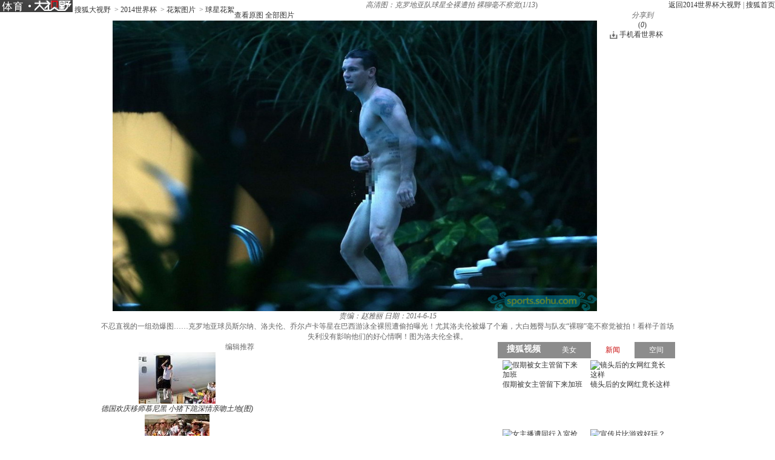

--- FILE ---
content_type: text/javascript; charset=utf-8
request_url: http://hui.sohu.com/mum/ipqueryjp?callback=jsonp1769716648143&cookie=1769716648129&_=1769716648143
body_size: 120
content:
typeof jsonp1769716648143 === 'function' && jsonp1769716648143({
  "ext_ip": "3.144.25.125",
  "urls": []
});

--- FILE ---
content_type: application/javascript;charset=UTF-8
request_url: http://sp.qf.56.com/type/recHq.do?callback=jQuery17206579340349456653_1769716648085&count=4&union=protal_view&_=1769716648092
body_size: 809
content:
jQuery17206579340349456653_1769716648085({"status":200,"updateTime":"2026-01-30 03:57:29","message":{"anchors":[{"avatar":"https://00cdc5c2e0ddc.cdn.sohucs.com/c_fit,w_100,h_100/cs202409/1726736163215.jpg","name":"别点，妹妹害羞","intro":"","nickname":"","uid":"","roomId":"520798","watcherOnLine":0,"lvCount":0,"level":25,"isInLive":1,"url":"https://sp.qf.56.com/sohu/playerBottom.do?canTalent=1\u0026union=protal_view_01","pic51":"https://00cdc5c2e0ddc.cdn.sohucs.com/c_fit,w_200,h_200/cs202409/1726736163215.jpg","hot":8008,"urlAndroid":"qfshow://qf.56.com?roomId=520798","urlIos":"https://mbl.56.com/applinks/?m=qfshow\u0026roomId=520798","urlH5":"https://sp.qf.56.com/sohu/playerBottom.do?canTalent=1\u0026isH5=1\u0026ch=protal_view_01\u0026union=protal_view_01"},{"avatar":"https://00cdc5c2e0ddc.cdn.sohucs.com/cs202507/nCFit_1753340942457.gif","name":"是百灵鸟还是学猪叫啊~","intro":"","nickname":"","uid":"","roomId":"454888","watcherOnLine":0,"lvCount":0,"level":20,"isInLive":1,"url":"https://sp.qf.56.com/sohu/playerBottom.do?canTalent=1\u0026union=protal_view_02","pic51":"https://00cdc5c2e0ddc.cdn.sohucs.com/cs202507/nCFit_1753340942457.gif","hot":10782,"urlAndroid":"qfshow://qf.56.com?roomId=454888","urlIos":"https://mbl.56.com/applinks/?m=qfshow\u0026roomId=454888","urlH5":"https://sp.qf.56.com/sohu/playerBottom.do?canTalent=1\u0026isH5=1\u0026ch=protal_view_02\u0026union=protal_view_02"},{"avatar":"https://00cdc5c2e0ddc.cdn.sohucs.com/q_mini,c_cut,x_0,y_0,w_640,h_640,c_fit,w_100,h_100/cs202103/1615518131628.jpeg","name":"你刚刚是不是在找我？","intro":"","nickname":"","uid":"","roomId":"520798","watcherOnLine":0,"lvCount":0,"level":37,"isInLive":1,"url":"https://qf.56.com/520798?union=protal_view_03","pic51":"https://00cdc5c2e0ddc.cdn.sohucs.com/q_mini,c_cut,x_0,y_0,w_640,h_640,c_fit,w_200,h_200/cs202103/1615518131628.jpeg","hot":7941,"urlAndroid":"qfshow://qf.56.com?roomId=520798","urlIos":"https://mbl.56.com/applinks/?m=qfshow\u0026roomId=520798","urlH5":"https://qf.56.com/h5/520798?ch=protal_view_03\u0026union=protal_view_03"},{"avatar":"https://00cdc5c2e0ddc.cdn.sohucs.com/cs202411/@c_fit_1730798883959.gif","name":"志玲姐姐温柔哄睡中~","intro":"","nickname":"","uid":"","roomId":"520166","watcherOnLine":0,"lvCount":0,"level":43,"isInLive":1,"url":"https://sp.qf.56.com/sohu/playerBottom.do?canTalent=1\u0026union=protal_view_04","pic51":"https://00cdc5c2e0ddc.cdn.sohucs.com/cs202411/@c_fit_1730798883959.gif","hot":10105,"urlAndroid":"qfshow://qf.56.com?roomId=520166","urlIos":"https://mbl.56.com/applinks/?m=qfshow\u0026roomId=520166","urlH5":"https://sp.qf.56.com/sohu/playerBottom.do?canTalent=1\u0026isH5=1\u0026ch=protal_view_04\u0026union=protal_view_04"}]}})